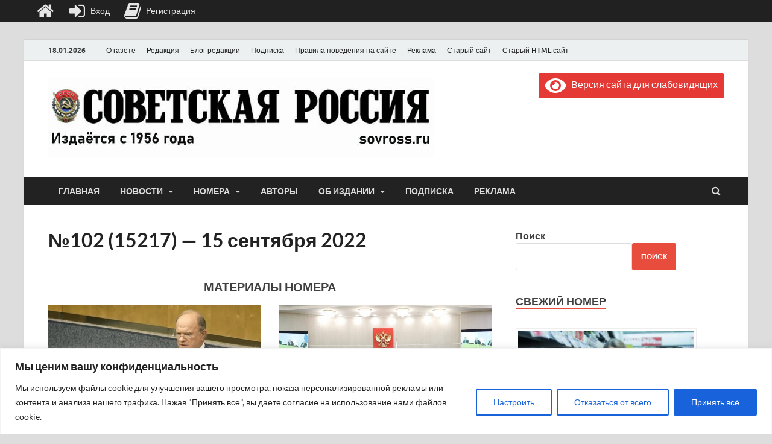

--- FILE ---
content_type: text/html; charset=utf-8
request_url: https://docs.google.com/viewer?url=https%3A%2F%2Fsovross.ru%2Fwp-content%2Fuploads%2F2022%2F11%2F102-15217.pdf&embedded=true
body_size: 2279
content:
<!DOCTYPE html><html lang="en" dir="ltr"><head><title>102-15217.pdf</title><link rel="stylesheet" type="text/css" href="//www.gstatic.com/_/apps-viewer/_/ss/k=apps-viewer.standalone.vzKgvMed-Gs.L.W.O/am=AAQD/d=0/rs=AC2dHMLD5zb8j62TiGE8IPE3mdAlhWuBGg" nonce="zGLNjHAwqyfZ7kdJGHtqDw"/></head><body><div class="ndfHFb-c4YZDc ndfHFb-c4YZDc-AHmuwe-Hr88gd-OWB6Me dif24c vhoiae LgGVmb bvmRsc ndfHFb-c4YZDc-TSZdd ndfHFb-c4YZDc-TJEFFc ndfHFb-c4YZDc-vyDMJf-aZ2wEe ndfHFb-c4YZDc-i5oIFb ndfHFb-c4YZDc-uoC0bf ndfHFb-c4YZDc-e1YmVc" aria-label="Showing viewer."><div class="ndfHFb-c4YZDc-zTETae"></div><div class="ndfHFb-c4YZDc-JNEHMb"></div><div class="ndfHFb-c4YZDc-K9a4Re"><div class="ndfHFb-c4YZDc-E7ORLb-LgbsSe ndfHFb-c4YZDc-LgbsSe-OWB6Me" aria-label="Previous"><div class="ndfHFb-c4YZDc-DH6Rkf-AHe6Kc"><div class="ndfHFb-c4YZDc-Bz112c ndfHFb-c4YZDc-DH6Rkf-Bz112c"></div></div></div><div class="ndfHFb-c4YZDc-tJiF1e-LgbsSe ndfHFb-c4YZDc-LgbsSe-OWB6Me" aria-label="Next"><div class="ndfHFb-c4YZDc-DH6Rkf-AHe6Kc"><div class="ndfHFb-c4YZDc-Bz112c ndfHFb-c4YZDc-DH6Rkf-Bz112c"></div></div></div><div class="ndfHFb-c4YZDc-q77wGc"></div><div class="ndfHFb-c4YZDc-K9a4Re-nKQ6qf ndfHFb-c4YZDc-TvD9Pc-qnnXGd" role="main"><div class="ndfHFb-c4YZDc-EglORb-ge6pde ndfHFb-c4YZDc-K9a4Re-ge6pde-Ne3sFf" role="status" tabindex="-1" aria-label="Loading"><div class="ndfHFb-c4YZDc-EglORb-ge6pde-RJLb9c ndfHFb-c4YZDc-AHmuwe-wcotoc-zTETae"><div class="ndfHFb-aZ2wEe" dir="ltr"><div class="ndfHFb-vyDMJf-aZ2wEe auswjd"><div class="aZ2wEe-pbTTYe aZ2wEe-v3pZbf"><div class="aZ2wEe-LkdAo-e9ayKc aZ2wEe-LK5yu"><div class="aZ2wEe-LkdAo aZ2wEe-hj4D6d"></div></div><div class="aZ2wEe-pehrl-TpMipd"><div class="aZ2wEe-LkdAo aZ2wEe-hj4D6d"></div></div><div class="aZ2wEe-LkdAo-e9ayKc aZ2wEe-qwU8Me"><div class="aZ2wEe-LkdAo aZ2wEe-hj4D6d"></div></div></div><div class="aZ2wEe-pbTTYe aZ2wEe-oq6NAc"><div class="aZ2wEe-LkdAo-e9ayKc aZ2wEe-LK5yu"><div class="aZ2wEe-LkdAo aZ2wEe-hj4D6d"></div></div><div class="aZ2wEe-pehrl-TpMipd"><div class="aZ2wEe-LkdAo aZ2wEe-hj4D6d"></div></div><div class="aZ2wEe-LkdAo-e9ayKc aZ2wEe-qwU8Me"><div class="aZ2wEe-LkdAo aZ2wEe-hj4D6d"></div></div></div><div class="aZ2wEe-pbTTYe aZ2wEe-gS7Ybc"><div class="aZ2wEe-LkdAo-e9ayKc aZ2wEe-LK5yu"><div class="aZ2wEe-LkdAo aZ2wEe-hj4D6d"></div></div><div class="aZ2wEe-pehrl-TpMipd"><div class="aZ2wEe-LkdAo aZ2wEe-hj4D6d"></div></div><div class="aZ2wEe-LkdAo-e9ayKc aZ2wEe-qwU8Me"><div class="aZ2wEe-LkdAo aZ2wEe-hj4D6d"></div></div></div><div class="aZ2wEe-pbTTYe aZ2wEe-nllRtd"><div class="aZ2wEe-LkdAo-e9ayKc aZ2wEe-LK5yu"><div class="aZ2wEe-LkdAo aZ2wEe-hj4D6d"></div></div><div class="aZ2wEe-pehrl-TpMipd"><div class="aZ2wEe-LkdAo aZ2wEe-hj4D6d"></div></div><div class="aZ2wEe-LkdAo-e9ayKc aZ2wEe-qwU8Me"><div class="aZ2wEe-LkdAo aZ2wEe-hj4D6d"></div></div></div></div></div></div><span class="ndfHFb-c4YZDc-EglORb-ge6pde-fmcmS ndfHFb-c4YZDc-AHmuwe-wcotoc-zTETae" aria-hidden="true">Loading&hellip;</span></div><div class="ndfHFb-c4YZDc-ujibv-nUpftc"><img class="ndfHFb-c4YZDc-ujibv-JUCs7e" src="/viewerng/thumb?ds=[base64]%3D%3D&amp;ck=lantern&amp;dsmi=unknown&amp;authuser&amp;w=800&amp;webp=true&amp;p=proj"/></div></div></div></div><script nonce="NYk9o937UUci7TL7MWRF-Q">/*

 Copyright The Closure Library Authors.
 SPDX-License-Identifier: Apache-2.0
*/
function c(a,e,f){a._preloadFailed||a.complete&&a.naturalWidth===void 0?f():a.complete&&a.naturalWidth?e():(a.addEventListener("load",function(){e()},!1),a.addEventListener("error",function(){f()},!1))}
for(var d=function(a,e,f,k){function l(){b.style.display="none"}var g=document.body.getElementsByClassName(a)[0];if(k)var b=document.getElementById(k);else{if(!g)return;b=g.getElementsByClassName(f)[0];if(!b)return}b._preloadStartTime=Date.now();b.onerror=function(){this._preloadFailed=!0};c(b,function(){b.naturalWidth<800?l():(b._preloadEndTime||(b._preloadEndTime=Date.now()),e&&(g.getElementsByClassName(e)[0].style.display="none"))},l)},h=["_initStaticViewer"],m=this||self,n;h.length&&(n=h.shift());)h.length||
d===void 0?m=m[n]&&m[n]!==Object.prototype[n]?m[n]:m[n]={}:m[n]=d;
</script><script nonce="NYk9o937UUci7TL7MWRF-Q">_initStaticViewer('ndfHFb-c4YZDc-K9a4Re-nKQ6qf','ndfHFb-c4YZDc-EglORb-ge6pde','ndfHFb-c4YZDc-ujibv-JUCs7e')</script><script type="text/javascript" charset="UTF-8" src="//www.gstatic.com/_/apps-viewer/_/js/k=apps-viewer.standalone.en_US.8tZBXSLVE10.O/am=AAQD/d=1/rs=AC2dHMJgfF1AL81J8zrqzn3m1kkDpv_iVA/m=main" nonce="NYk9o937UUci7TL7MWRF-Q"></script><script type="text/javascript" src="https://apis.google.com/js/client.js" nonce="NYk9o937UUci7TL7MWRF-Q"></script><script type="text/javascript" nonce="NYk9o937UUci7TL7MWRF-Q">_init([["0",null,null,null,null,2,null,null,null,null,0,[1],null,null,null,"https://drive.google.com",null,null,null,null,null,null,null,null,null,null,null,null,null,null,null,null,[["core-744-RC1","prod"],12,1,1],null,null,null,null,[null,null,null,null,"https://accounts.google.com/ServiceLogin?passive\u003d1209600\u0026continue\u003dhttps://docs.google.com/viewer?url%3Dhttps://sovross.ru/wp-content/uploads/2022/11/102-15217.pdf%26embedded%3Dtrue\u0026hl\u003den-US\u0026followup\u003dhttps://docs.google.com/viewer?url%3Dhttps://sovross.ru/wp-content/uploads/2022/11/102-15217.pdf%26embedded%3Dtrue",null,null,null,0],null,null,null,null,null,null,null,null,null,null,null,null,null,null,null,0,null,null,null,null,null,null,null,null,null,null,null,null,null,null,null,null,null,null,null,null,null,null,null,null,null,null,null,null,null,null,null,null,null,null,null,null,null,null,null,null,null,null,null,null,null,null,null,null,null,null,null,null,null,null,null,null,null,null,null,null,null,null,null,null,null,null,null,null,null,null,null,null,null,null,null,null,null,null,null,null,null,null,null,null,null,null,null,null,1],[null,"102-15217.pdf","/viewerng/thumb?ds\[base64]%3D%3D\u0026ck\u003dlantern\u0026dsmi\u003dunknown\u0026authuser\u0026w\u003d800\u0026webp\u003dtrue\u0026p\u003dproj",null,null,null,null,null,null,"/viewerng/upload?ds\[base64]%3D%3D\u0026ck\u003dlantern\u0026dsmi\u003dunknown\u0026authuser\u0026p\u003dproj",null,"application/pdf",null,null,1,null,"/viewerng/viewer?url\u003dhttps://sovross.ru/wp-content/uploads/2022/11/102-15217.pdf",null,"https://sovross.ru/wp-content/uploads/2022/11/102-15217.pdf",null,null,0,null,null,null,null,null,"/viewerng/standalone/refresh?url\u003dhttps://sovross.ru/wp-content/uploads/2022/11/102-15217.pdf\u0026embedded\u003dtrue",[null,null,"meta?id\u003dACFrOgBsUhyrZhv41j6dEbJyis2PAveG3kjbnsZtfV4dXnr6evyMjF_kgygfzDSy_slgM33ex3EmsUUYzIchkvQk2lLb2URMRKcBWOKQ9hUz8chvqX6UXOUe2zKVb0jV9XOXF7MQKl8PBJzZeBEz","img?id\u003dACFrOgBsUhyrZhv41j6dEbJyis2PAveG3kjbnsZtfV4dXnr6evyMjF_kgygfzDSy_slgM33ex3EmsUUYzIchkvQk2lLb2URMRKcBWOKQ9hUz8chvqX6UXOUe2zKVb0jV9XOXF7MQKl8PBJzZeBEz","press?id\u003dACFrOgBsUhyrZhv41j6dEbJyis2PAveG3kjbnsZtfV4dXnr6evyMjF_kgygfzDSy_slgM33ex3EmsUUYzIchkvQk2lLb2URMRKcBWOKQ9hUz8chvqX6UXOUe2zKVb0jV9XOXF7MQKl8PBJzZeBEz","status?id\u003dACFrOgBsUhyrZhv41j6dEbJyis2PAveG3kjbnsZtfV4dXnr6evyMjF_kgygfzDSy_slgM33ex3EmsUUYzIchkvQk2lLb2URMRKcBWOKQ9hUz8chvqX6UXOUe2zKVb0jV9XOXF7MQKl8PBJzZeBEz","https://doc-04-bk-apps-viewer.googleusercontent.com/viewer/secure/pdf/3nb9bdfcv3e2h2k1cmql0ee9cvc5lole/lqn59jot02ru8grmrn8e4ipte783p2hv/1768725450000/lantern/*/ACFrOgBsUhyrZhv41j6dEbJyis2PAveG3kjbnsZtfV4dXnr6evyMjF_kgygfzDSy_slgM33ex3EmsUUYzIchkvQk2lLb2URMRKcBWOKQ9hUz8chvqX6UXOUe2zKVb0jV9XOXF7MQKl8PBJzZeBEz",null,"presspage?id\u003dACFrOgBsUhyrZhv41j6dEbJyis2PAveG3kjbnsZtfV4dXnr6evyMjF_kgygfzDSy_slgM33ex3EmsUUYzIchkvQk2lLb2URMRKcBWOKQ9hUz8chvqX6UXOUe2zKVb0jV9XOXF7MQKl8PBJzZeBEz"],null,null,null,"pdf"],"","",2]);</script></body></html>

--- FILE ---
content_type: text/css
request_url: https://sovross.ru/wp-content/plugins/wp-recall/assets/css/recallbar.css?ver=16.26.5
body_size: 1411
content:
#recallbar {
    background: rgba(0, 0, 0, 0.85);
    font-size: 14px;
    height: 36px;
    left: 0;
    line-height: 1;
    position: fixed;
    top: 0;
    width: 100%;
    z-index: 99;
}

#recallbar a {
    color: #e6e6e6;
    text-decoration: none;
}

#recallbar .rcli {
    color: #e6e6e6;
    font-size: 30px;
    line-height: 36px;
    vertical-align: middle;
    width: 30px;
}

#recallbar .rcb_icon:hover .rcli {
    color: #d4d4d4;
}

#recallbar .rcb_icon {
    display: inline-block;
    margin: 0 10px;
    position: relative;
}

#recallbar .rcb_right .rcb_icons,
#recallbar .rcb_icon a {
    display: inline-block;
}

#recallbar .rcl-register span,
#recallbar .rcl-login span {
    color: #e6e6e6;
    margin: 0 0 0 7px;
    vertical-align: middle;
}

#recallbar .rcb_icon .rcb_hiden {
    margin: 0 0 0 -43px;
    opacity: 0;
    pointer-events: none;
    position: absolute;
    text-align: center;
    top: 54px;
    transform: translate3d(0px, 0px, 0px);
    transition: opacity 0.2s ease-in-out 0s,
    visibility 0.2s ease-in-out 0s,
    transform 0.2s cubic-bezier(0.71, 1.3, 0.77, 1.04) 0s;
    visibility: hidden;
    width: 110px;
}

#recallbar .rcb_icon:hover .rcb_hiden,
#recallbar .rcb_left_menu:hover .rcb_menu,
#recallbar .rcb_right_menu:hover .pr_sub_menu {
    cursor: default;
    opacity: 1;
    transform: translateY(-18px);
    visibility: visible;
}

#recallbar .current-menu-item a {
    background: none;
}

#recallbar .rcb_icon .rcb_hiden span {
    background: rgba(0, 0, 0, 0.7);
    border-radius: 0 0 3px 3px;
    color: inherit;
    display: inline-block;
    padding: 5px 10px;
}

/* Левая часть */
#recallbar .rcb_left {
    float: left;
    margin: 0 0 0 50px;
}

/* Меню слева START */
#recallbar .rcb_left_menu {
    display: inline-block;
    padding: 0 10px;
}

#recallbar .rcb_left_menu:hover {
    color: #d4d4d4;
    cursor: pointer;
}

#recallbar .rcb_menu {
    background: rgba(0, 0, 0, 0.7);
}

#recallbar .rcb_menu {
    border-top: 2px solid #e47641;
    display: block;
    left: 55px;
    opacity: 0;
    position: absolute;
    top: 54px;
    transform: translate3d(0px, 0px, 0px);
    transition: all 0.2s ease-in-out 0s;
    visibility: hidden;
    width: 180px;
}

#recallbar .rcb_menu > .menu {
    background: inherit;
}

#recallbar ul {
    list-style: none;
    margin: 0;
    max-width: 200px;
    padding: 0;
}

#recallbar li {
    list-style: none;
    padding: 10px;
}

#recallbar .rcb_line:hover,
#recallbar li:hover,
#recallbar .current-menu-item {
    background: rgba(0, 0, 0, 0.3);
}

#recallbar .menu-item-has-children {
    position: relative;
}

#recallbar .menu-item-has-children > a::after {
    color: inherit;
    content: "\f054"; /* fa-chevron-right */
    font-family: rcl-awesome;
    font-size: 11px;
    pointer-events: none;
    position: absolute;
    right: 5px;
    top: 13px;
}

#recallbar .sub-menu {
    background: rgba(0, 0, 0, 0.7);
    left: 180px;
    opacity: 0;
    position: absolute;
    top: 0;
    transition: all 0.2s ease-in-out 0s;
    visibility: hidden;
    width: 100%;
}

#recallbar .menu-item-has-children:hover .sub-menu {
    opacity: 1;
}

/* Меню слева END */
/* Левая часть END */

/* Правая часть START */
#recallbar .rcb_right {
    float: right;
    margin: 0 50px 0 0;
}

#recallbar .rcb_nmbr {
    background: #b2440f;
    border-radius: 50%;
    color: #f6f6f6;
    display: inline-block;
    font-size: 12px;
    height: 22px;
    line-height: 22px;
    margin: 2px 0 0;
    text-align: center;
    vertical-align: top;
    width: 22px;
}

/* Меню справа START */
#recallbar .rcb_right_menu {
    border-left: 2px solid transparent;
    box-sizing: unset;
    float: right;
    height: 36px;
    margin: 0 10px 0 30px;
    position: relative;
    width: 36px;
}

#recallbar .rcb_right_menu:hover {
    border-left: 2px solid #e47641;
    cursor: pointer;
}

#recallbar .rcb_right_menu .fa-ellipsis-h {
    color: #e47641;
    font-size: 22px;
    left: 10px;
    pointer-events: none;
    position: absolute;
    top: 14px;
    z-index: 2;
}

#recallbar .rcb_right_menu:hover .fa-ellipsis-h {
    display: none;
}

#recallbar .rcb_right_menu img {
    border-radius: 0;
    border: 0;
    height: 36px;
    max-width: 36px;
    width: 36px;
}

#recallbar .pr_sub_menu {
    background: rgba(0, 0, 0, 0.7);
    border-top: 2px solid #e47641;
    display: block;
    opacity: 0;
    position: absolute;
    right: 0;
    top: 54px;
    transform: translate3d(0px, 0px, 0px);
    transition: all 0.2s ease-in-out 0s;
    visibility: hidden;
    width: 200px;
}

#recallbar .rcb_line {
    padding: 2px 5px 3px 5px;
}

#recallbar .pr_sub_menu .rcb_line .rcli {
    color: #c8c8c8;
    font-size: 22px;
}

#recallbar .rcb_line span {
    margin: 0 0 0 8px;
    vertical-align: text-top;
}

#recallbar .pr_sub_menu .rcb_line > a {
    align-items: center;
    display: flex;
}

/* Меню справа END */
/* Правая часть END */
@media screen and (max-width: 768px) {
    #recallbar .rcb_right {
        margin: 0 5px 0 0;
    }

    #recallbar .rcb_left {
        margin: 0 0 0 10px;
    }

    #recallbar .rcb_menu {
        left: 15px;
    }

    .rcb_right_menu > a {
        pointer-events: none;
    }
}

@media screen and (max-width: 600px) {
    #recallbar .rcb_right_menu {
        margin: 0 5px 0 0;
    }

    #recallbar .rcb_icon {
        margin: 0 4px;
    }
}

@media screen and (max-width: 480px) {
    #recallbar .my_recallbar .rcli {
        font-size: 26px;
        width: 26px;
    }

    #recallbar .rcb_right_menu {
        margin: 0;
    }

    #recallbar .rcb_left_menu {
        padding: 0;
    }

    #recallbar .rcb_menu {
        left: 0;
    }

    #recallbar .rcb_left {
        margin: 0 0 0 4px;
    }

    #recallbar .rcli {
        font-size: 27px;
    }

    #recallbar .rcb_nmbr {
        height: 17px;
        line-height: 17px;
        width: 17px;
    }
}

@media screen and (max-width: 375px) {
    #recallbar .rcb_icon {
        margin: 0 2px;
    }

    #recallbar .rcb_nmbr {
        margin: 0 0 0 -10px;
    }
}

@media screen and (max-width: 360px) {
    #recallbar .rcb_left,
    #recallbar .rcb_right {
        margin: 0;
    }
}

@media screen and (max-width: 360px) {
    #recallbar .rcb_icon {
        margin: 0;
    }
}